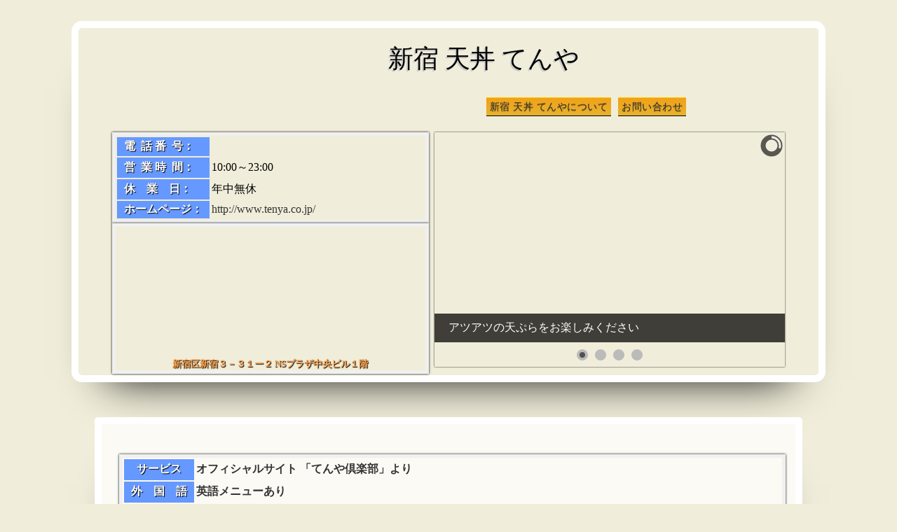

--- FILE ---
content_type: text/html; charset=utf-8
request_url: https://shinjuku-chuo.com/shop.php?lg=jp&s_id=87
body_size: 4088
content:
<!DOCTYPE html>
<html>
<head>
  <meta content="text/html; charset=utf-8" http-equiv="Content-Type">
  <meta name="viewport" content="width=device-width, initial-scale=1.0, maximum-scale=1.0, user-scalable=0">
  <meta name="keywords" content="新宿, Shinjuku, ジクサー, 中央通, 商店街, 4コマ, 漫画, Central, comic, jikusar, 新宿 天丼 てんや">
  <title>新宿 天丼 てんや</title>
  <link href="css/shopstyle1.css" rel="stylesheet" type="text/css">
  <link href="css/frame.css" rel="stylesheet" type="text/css">
  <link href="scripts/camera/css/camera.css" rel="stylesheet" type="text/css">
  <script type='text/javascript' src='js/jquery.min.js'></script>
  <script type='text/javascript' src='scripts/jquery.mobile.customized.min.js'></script>
  <script type='text/javascript' src='scripts/jquery.easing.1.3.js'></script>
  <script type='text/javascript' src='scripts/camera.min.js'></script>
  <script>
                jQuery(function(){
                        
                        jQuery('#camera_wrap_1').camera({
                                thumbnails: false,
                                time:   2000
                        });

                });
  </script>
  <script>
        function go(storename)
        {
            rnd = Math.floor((Math.random()*4)+1);

            $("#fade").fadeIn();
            switch(rnd)
            {
                case 1:
                    $("#light").slideDown( "slow" );
                    break;
                case 2:
                    $("#light").fadeIn();
                    break;
                case 3:
                    $("#light").slideToggle( "slow" );
                    break;
                default:
                    $("#light").animate({height:'toggle'});
            }
            //$("#fade").css("display","block");
        }
       

        function mouseover()
        {
                $('#lang_selector').attr('class', 'lang_selector long_selector');
                //$('#lang_selector').animate({width: 'toggle'});
                for(i=1; i<=4; i++)
                {
                        $('#lg'+i).attr('class', 'lang_flg active');
                }
        }
        
        function mouseout()
        {
                $('#lang_selector').attr('class', 'lang_selector short_selector');
                for(i=2; i<=4; i++)
                {
                        $('#lg'+i).attr('class', 'lang_flg not-active');
                }
        }
        
        
        function set_lang(id)
        {
                set_icon(id);
                mouseout();
                var go = 87;
                window.location="shop.php?s_id="+go+"&lg="+$('#lg1').attr('title');
        }
        
        function set_icon(id)
        {
                var tmp_lg = $('#lg1').attr('title');
                var tmp_bg = $('#lg1').css('background-image');
                
                
                $('#lg1').css('background-image', $('#lg'+id).css('background-image'));
                $('#lg1').attr('title', $('#lg'+id).attr('title'));
                $('#lg' + id).attr('title', tmp_lg);
                $('#lg' + id).css('background-image', tmp_bg);
        }
        
  </script>
</head>
<body style="background-image: url('images/shop/bg12.jpg')">
  <div class="container">
    <header>
      <div id="logo"><img src="uploads/5dc465dabc399c895d4617fa5fa2a0e4/tenya_logo.png" alt="新宿 天丼 てんや" border="0" class="imagedropshadow"></div>
      <div id="lang_selector" onmouseover="mouseover()" onmouseout="mouseout()" class="lang_selector short_selector">
        <div id="lang_selector_arrow"></div>
        <div id="lg1" title="jp" class="lang_flg active current" style="cursor:default;background-image:url('images/lang/jp.png')"></div>
        <div id="lg2" onclick="set_lang(2);" title="en" class="lang_flg not-active" style="background-image:url('images/lang/en.png')"></div>
        <div id="lg3" onclick="set_lang(3);" title="kr" style="background-image:url('images/lang/kr.png')" class="lang_flg not-active"></div>
        <div onclick="set_lang(4);" id="lg4" title="cn" style="background-image:url('images/lang/cn.png')" class="lang_flg not-active"></div>
      </div>
      <script>
                        var id=1;
                        var id = 1;
                        set_icon(id);
        
      </script>
      <div class="social"></div>
      <div class="shop_title">
        新宿 天丼 てんや
      </div>
      <div class="list">
        <ul>
          <li class="navbutton homebtn">
            <a href="/">新宿中央通発展会トップページ</a>
          </li>
          <li class='navbutton'>
            <a href='#about'>新宿 天丼 てんやについて</a>
          </li>
          <li class='navbutton'>
            <a onclick='go();' style='cursor:pointer;'>お問い合わせ</a>
          </li>
        </ul>
      </div>
      <div id="store_photo" class="photos">
        <div class="fluid_container">
          <div class="camera_wrap camera_azure_skin" id="camera_wrap_1">
            <div data-thumb="https://shinjuku-chuo.com/administrator/server/php/../../../uploads/5dc465dabc399c895d4617fa5fa2a0e4/tenya_565.jpg" data-src="/administrator/server/php/../../../uploads/5dc465dabc399c895d4617fa5fa2a0e4/tenya_565.jpg">
              <div class="camera_caption fadeFromBottom">
                アツアツの天ぷらをお楽しみください
              </div>
            </div>
            <div data-thumb="https://shinjuku-chuo.com/administrator/server/php/../../../uploads/5dc465dabc399c895d4617fa5fa2a0e4/tenya_010.jpg" data-src="/administrator/server/php/../../../uploads/5dc465dabc399c895d4617fa5fa2a0e4/tenya_010.jpg">
              <div class="camera_caption fadeFromBottom"></div>
            </div>
            <div data-thumb="https://shinjuku-chuo.com/administrator/server/php/../../../uploads/5dc465dabc399c895d4617fa5fa2a0e4/tenya_054.jpg" data-src="/administrator/server/php/../../../uploads/5dc465dabc399c895d4617fa5fa2a0e4/tenya_054.jpg">
              <div class="camera_caption fadeFromBottom"></div>
            </div>
            <div data-thumb="https://shinjuku-chuo.com/administrator/server/php/../../../uploads/5dc465dabc399c895d4617fa5fa2a0e4/tenya_038.jpg" data-src="/administrator/server/php/../../../uploads/5dc465dabc399c895d4617fa5fa2a0e4/tenya_038.jpg">
              <div class="camera_caption fadeFromBottom"></div>
            </div>
          </div>
        </div><br style="clear:both">
        <div style="margin-bottom:10px"></div>
      </div>
      <div class="box_menu" style="margin:10px 0px 0px 0px; text-align:center; vertical-align:middle;">
        <table class="info" style="text-align:left;">
          <tr>
            <th class="services">電&nbsp; 話 番&nbsp; 号：</th>
            <td></td>
          </tr>
          <tr>
            <th class="services">営&nbsp; 業 時&nbsp; 間：</th>
            <td>10:00～23:00</td>
          </tr>
          <tr>
            <th class="services">休&nbsp; &nbsp; 業&nbsp;&nbsp;&nbsp; 日：</th>
            <td>年中無休</td>
          </tr>
          <tr>
            <th class="services">ホームページ：</th>
            <td>
              <a href="http://www.tenya.co.jp/" target="_blank">http://www.tenya.co.jp/</a>
            </td>
          </tr>
        </table>
      </div>
      <div class="box_menu" style="margin:0px 0px 0px 0px; text-align:center;">
        <iframe class="map" frameborder="0" scrolling="no" marginheight="0" marginwidth="0" src="https://www.google.com/maps/embed?pb=!1m14!1m8!1m3!1d3240.4500774184444!2d139.7042133!3d35.690540500000004!3m2!1i1024!2i768!4f13.1!3m3!1m2!1s0x60188cdb0394070f%3A0x28ac16c060fa50dc!2s3+Chome-31-2+Shinjuku!5e0!3m2!1sen!2s!4v1399978531853"></iframe><br>
        <small><a href="https://www.google.com/maps/embed?pb=!1m14!1m8!1m3!1d3240.4500774184444!2d139.7042133!3d35.690540500000004!3m2!1i1024!2i768!4f13.1!3m3!1m2!1s0x60188cdb0394070f%3A0x28ac16c060fa50dc!2s3+Chome-31-2+Shinjuku!5e0!3m2!1sen!2s!4v1399978531853" target="_blank">
        <h3><small><small>新宿区新宿３－３１ー２ NSプラザ中央ビル１階</small></small></h3></a></small>
      </div>
    </header>
    <div id="main">
      <div class="box_menu" style="display:none;"><img src="tenya/image1.jpg" alt="First Image" width="48%" class="imagedropshadow"><img src="shop/tenya/image2.jpg" alt="Second Image'" width="48%" class="imagedropshadow"></div>
      <h3 style="color:#FF6633; width:100%; text-align:center;"></h3><br>
      <div class="box_menu" id="title">
        <table>
          <tr>
            <td class="services">サービス</td>
            <td>オフィシャルサイト 「てんや倶楽部」より</td>
          </tr>
          <tr>
            <td class="services">外　国　語</td>
            <td>英語メニューあり</td>
          </tr>
        </table>
      </div>
      <div style="width:100%; height:30px; float:left;"></div>
      <div id="about">
        <div align="center">
          <hr>
          <div class="img_left"><img src="shop/tenya/image1.jpg"></div>
          <div class="img_left"><img src="shop/tenya/image2.jpg"></div><br>
          <hr>
        </div>
        <div style="padding-right:0px">
          <p><font color="#6666CC">■</font> <font color="#666666">MENU<br>
          <br>
          季節の素材をカラッと揚げた、アツアツの天ぷらをお楽しみください。特製のタレを好みの量おかけして出す天丼。取り合わせもいろいろな定食。どちらもカウンター席でも、テーブル席でも、素早いサービスでお出しできます。</font></p>&nbsp;
          <div class="menu_div">
            <table cellpadding="3" cellspacing="0" class="menu" width="100%">
              <tbody>
                <tr>
                  <td class="menu_header aligncenter" colspan="2">天丼（みそ汁つき）</td>
                </tr>
              </tbody>
              <tbody>
                <tr>
                  <td>・天丼</td>
                  <td class="price alignright">500円</td>
                </tr>
                <tr class="silverback">
                  <td>・野菜天丼</td>
                  <td class="price alignright">500円</td>
                </tr>
                <tr>
                  <td>・特撰天丼</td>
                  <td class="price alignright">620円</td>
                </tr>
                <tr class="silverback">
                  <td>・えび天丼</td>
                  <td class="price alignright">780円</td>
                </tr>
                <tr>
                  <td>・小えびかき揚げ天丼（店舗限定）</td>
                  <td class="price alignright">650円</td>
                </tr>
                <tr class="silverback">
                  <td>・あなごきす天丼（店舗限定）</td>
                  <td class="price alignright">650円</td>
                </tr>
                <tr>
                  <td>
                    <p>・えびあなご天丼（店舗限定）</p>
                  </td>
                  <td class="price alignright">720円</td>
                </tr>
                <tr class="silverback">
                  <td>・ミニ天丼（店舗限定）</td>
                  <td class="price alignright">420円</td>
                </tr>
                <tr>
                  <td>・小えびかき揚げ天茶（店舗限定）</td>
                  <td class="price alignright">620円</td>
                </tr>
                <tr>
                  <td colspan="2">&nbsp;</td>
                </tr>
                <tr>
                  <td class="menu_header aligncenter" colspan="2"><strong>定食（お新香、小付、みそ汁つき）</strong></td>
                </tr>
                <tr>
                  <td>・天ぷら定食</td>
                  <td class="price alignright">650円</td>
                </tr>
                <tr class="silverback">
                  <td>・特撰天ぷら定食</td>
                  <td class="price alignright">750円</td>
                </tr>
                <tr>
                  <td>・えび天定食</td>
                  <td class="price alignright">880円</td>
                </tr>
                <tr class="silverback">
                  <td>・えびあなご定食（店舗限定）</td>
                  <td class="price alignright">820円</td>
                </tr>
              </tbody>
            </table>
          </div>
          <div class="menu_div">
            <table cellpadding="3" cellspacing="0" class="menu" width="100%">
              <tbody>
                <tr>
                  <td class="menu_header aligncenter" colspan="2">店舗限定 ランチ定食（お新香つき）<br>
                  平日11時～15時販売</td>
                </tr>
              </tbody>
              <tbody>
                <tr>
                  <td>・昼定食</td>
                  <td class="price alignright">560円</td>
                </tr>
                <tr class="silverback">
                  <td>・上昼定食</td>
                  <td class="price alignright">620円</td>
                </tr>
                <tr>
                  <td colspan="2">&nbsp;</td>
                </tr>
                <tr>
                  <td class="menu_header aligncenter" colspan="2"><strong>店舗限定 天重</strong>（お新香、大根おろしつき）</td>
                </tr>
                <tr>
                  <td>・海老天重</td>
                  <td class="price alignright">630円</td>
                </tr>
                <tr class="silverback">
                  <td>・上海老天重</td>
                  <td class="price alignright">760円</td>
                </tr>
                <tr>
                  <td>・特撰大海老天重</td>
                  <td class="price alignright">980円</td>
                </tr>
                <tr>
                  <td colspan="2">&nbsp;</td>
                </tr>
                <tr>
                  <td class="menu_header aligncenter" colspan="2"><strong>店舗限定 うどん</strong></td>
                </tr>
                <tr>
                  <td>・天盛うどん</td>
                  <td class="price alignright">620円</td>
                </tr>
                <tr class="silverback">
                  <td>・小天丼セット</td>
                  <td class="price alignright">780円</td>
                </tr>
                <tr>
                  <td>・特撰大海老うどん</td>
                  <td class="price alignright">780円</td>
                </tr>
                <tr class="silverback">
                  <td>・海老天カレーうどん</td>
                  <td class="price alignright">780円</td>
                </tr>
              </tbody>
            </table>
          </div>
        </div>
      </div>
      <div class="separator"></div>
      <footer>
        <table style="width: 100%">
          <tr>
            <td align="center">
              Copyright &copy; 2016 <a href="/">shinjuku-chuo.com</a>&nbsp;&nbsp;&nbsp;&nbsp; All rights reserved.<br>
              This mirror generously provided by: <a href="/" target="_blank">Office Yamada</a>.<br>
              本サイトをChrome, Firefox, Safari 又は Internet Explorer 9 以上のブラウザーでご覧ください。
            </td>
          </tr>
        </table>
      </footer>
    </div>
  </div>
  <div id="gotop" class="gotop">
    <a href="/"><img border="0" alt="新宿中央通発展企" height="180" src="images/gotop.gif"></a> 
    <script>


                $('#gotop').css({top: this.outerHeight - 250});
                //$('#gotop').css({top: 0});
                $(window).resize(function(){
                        $('#gotop').css({position:'fixed',
                                left: this.outerWidth - 180,
                                top: this.outerHeight - 280,
                        });
                });
                $(window).resize();

    </script>
  </div>
  <div id="light" class="white_content thumbnail round">
    <div style="width:100%; text-align: right; background-color: white;">
      <a href="javascript:void(0)" onclick="document.getElementById('light').style.display='none';document.getElementById('fade').style.display='none'"><span style="color:silver; font-weight:bold;">X</span></a>
    </div>
    <div style="background-color: white; width: 100%; vertical-align: middle;">
      Message
    </div><br>
    <script src="email/js.js"></script>
      </div>
  <div id="fade" onclick="document.getElementById('light').style.display='none';document.getElementById('fade').style.display='none'" class="black_overlay"></div>
<script defer src="https://static.cloudflareinsights.com/beacon.min.js/vcd15cbe7772f49c399c6a5babf22c1241717689176015" integrity="sha512-ZpsOmlRQV6y907TI0dKBHq9Md29nnaEIPlkf84rnaERnq6zvWvPUqr2ft8M1aS28oN72PdrCzSjY4U6VaAw1EQ==" data-cf-beacon='{"version":"2024.11.0","token":"0c53d57dd7c44fa6a1aecbf0ed37f2f4","r":1,"server_timing":{"name":{"cfCacheStatus":true,"cfEdge":true,"cfExtPri":true,"cfL4":true,"cfOrigin":true,"cfSpeedBrain":true},"location_startswith":null}}' crossorigin="anonymous"></script>
</body>
</html>


--- FILE ---
content_type: text/css;charset=UTF-8
request_url: https://shinjuku-chuo.com/css/shopstyle1.css
body_size: 4408
content:
/* Distributed by http://freehtml5templates.com */
@charset "utf-8";

.list {
    padding: 10px;
    overflow: hidden;
    position: relative;
	float: right;
	width: 57%;
	height: 30px;
	margin-top: 0px;
	text-align:center;
}
.list ul {
    list-style: none outside none;
    float: left;
    margin: 0 0 0 0;
    padding: 0;
    position: relative;
    left: 50%;
}
.list ul li {
    float: left;
    margin-right: 5px;
    padding: 5px;
    position: relative;
    left: -50%;
}


body {
	background-image: url(/images/shop/bg.jpg);
	background-repeat: repeat-x;
	margin-top: 0px;
	background-color:#f0edda;
}
a:link {
	text-decoration: none;
	color: #333333;
}
a:visited {
	text-decoration: none;
}
a:hover {
	text-decoration: none;
	color: red;
}
a:active {
	text-decoration: none;
}
h1 {
	font-size: 36px;
	text-shadow: -2px 2px  #CCC;
}
h2 {
	font-size: 24px;
	text-shadow: -1px 1px  #CCC;
}
h3 {
	font-size: 18px;
	text-shadow: 1px 1px 1px #000000;
	color: #FDA44D;
	margin:0 0 0 0;
}
h4 {
	font-size: 16px;
}
h5 {
	font-size: 10px;
	float: left;
	height: 15px;
	width: 250px;
	line-height: 2px;
}

	.shop_title{
		float:left;
		font-size: 36px;
		text-shadow: -2px 2px  #CCC;
		margin-left:10px;
		width: 800px;
		padding:20px 0px 20px 0px;
		text-align:center;
	}	
	

.banner{
			 /*background-image:url('/shop/images/banner_blueligth_s.jpg');*/
			 background-color:#6699FF;
			 background-repeat:repeat-x;
			 height: 30px;
			 color: white;
			 font-weight:bold;
			 text-align:center;
			 padding-top:7px;
			 text-shadow: 1px 1px 1px #000000;
}

.menuheader{
			 /*background-image:url('/shop/images/banner_blueligth_s.jpg');*/
			 background-color:#e0c163;
			 background-repeat:repeat-x;
			 height: 25px;
			 color: white;
			 font-weight:bold;
			 text-align:center;
			 padding-top:7px;
			 text-shadow: 1px 1px 1px #000000;
			 margin-bottom:10px;
}




.page {
	font-family: "trebuchet MS";
	font-size: 12px;
	font-style: normal;
	font-weight: normal;
	color: #F0EDDA;
	text-decoration: none;
	margin-top: 0px;
	padding-top: 0px;
}
nav {
	float: right;
	width: 57%;
	height: 30px;
	display:none;
	margin-top: 0px;
	text-align:center;
	left:50%;
	/*margin-right: 30px;*/
}
.navbutton {
	background: #e6b22e;
	background: -webkit-gradient(linear, left top, left bottom, from(#f2a218), to(#e6b22e));
	background: -webkit-linear-gradient(top, #f2a218, #e6b22e);
	background: -moz-linear-gradient(top, #f2a218, #e6b22e);
	background: -ms-linear-gradient(top, #f2a218, #e6b22e);
	background: -o-linear-gradient(top, #f2a218, #e6b22e);
	-webkit-box-shadow: rgba(0,0,0,1) 0 1px 0;
	-moz-box-shadow: rgba(0,0,0,1) 0 1px 0;
	box-shadow: rgba(0,0,0,1) 0 1px 0;
	text-shadow: rgba(0,0,0,.4) 0 1px 0;
	color: #333333;
	font-size: 14px;
	font-family: "trebuchet MS";
	text-decoration: none;
	padding-top: 6px;
	padding-right: 12px;
	padding-bottom: 6px;
	padding-left: 12px;
	width: auto;
	height: 15px;
	text-align: center;
	line-height: 15px;
	float: left;
	font-variant: small-caps;
	margin-left: 5px;
	margin-right: 5px;
	-moz-border-radius-bottomleft: 20px;
	border-top-width: 1px;
	border-top-style: solid;
	border-top-color: #FFCC00;
	letter-spacing: 0.5px;
	-moz-border-radius-topright: 20px;
	-moz-border-radius-bottomright: 5px;
	-moz-border-radius-topleft: 5px;
	left:-50%;
   }
.google_plus {
	float: right;
	height: 40px;
	width: 40px;
	border-top-width: 0px;
	border-right-width: 0px;
	border-bottom-width: 0px;
	border-left-width: 0px;
	border-top-style: none;
	border-right-style: none;
	border-bottom-style: none;
	border-left-style: none;
}

.container .photo #search h3 {
	float: right;
	width: 90px;
	margin-top: 240px;
}

.map{
	width:100%;
	height:180px;
}

.navbutton:hover {
	border-top-color: #ed8f0c;
	background: #ed8f0c;
	color: #333333;
	width: auto;
	height: 15px;
	text-align: center;
	line-height: 15px;
	/*float: right;*/
	font-family: "trebuchet MS";
	font-variant: small-caps;
   }
   
.navbutton:active {
	border-top-color: #f2a648;
	background: #f2a648;
	text-align: center;
	width: auto;
	height: 15px;
	line-height: 15px;
	/*float: right;*/
	color: #333333;
	font-family: "trebuchet MS";
	font-variant: small-caps;
   }
   
.navbutton a:hover {
	color: #FFFFFF;
}

.readbutton {
	border-top: 1px solid #f2d309;
	background: #ed9d13;
	background: -webkit-gradient(linear, left top, left bottom, from(#f2ce18), to(#ed9d13));
	background: -webkit-linear-gradient(top, #f2ce18, #ed9d13);
	background: -moz-linear-gradient(top, #f2ce18, #ed9d13);
	background: -ms-linear-gradient(top, #f2ce18, #ed9d13);
	background: -o-linear-gradient(top, #f2ce18, #ed9d13);
	-webkit-border-radius: 8px;
	-moz-border-radius: 8px;
	border-radius: 8px;
	-webkit-box-shadow: rgba(0,0,0,1) 0 1px 0;
	-moz-box-shadow: rgba(0,0,0,1) 0 1px 0;
	box-shadow: rgba(0,0,0,1) 0 1px 0;
	text-shadow: rgba(0,0,0,.4) 0 1px 0;
	color: #735509;
	font-size: 14px;
	font-family: Georgia, serif;
	text-decoration: none;
	vertical-align: middle;
	float: left;
	height: 20px;
	width: 70px;
	padding-top: 5px;
	padding-right: 10px;
	padding-bottom: 5px;
	padding-left: 10px;
	text-align: center;
   }
   
.readbutton:hover {
   border-top-color: #f79e05;
   background: #f79e05;
   color: #1b2129;
   }
   
.readbutton:active {
   border-top-color: #ed5e11;
   background: #ed5e11;
   }
   
aside, details, figcaption, figure, footer, header, hgroup, menu,  section {
	display: block;
	width: 960px;
}

#container {
	width: 100%;
	margin-top: 50px;
	margin-right: auto;
	margin-bottom: auto;
	margin-left: auto;
	position: relative;
}

header {
	width: 960px;
	height: 480px;
	background-image: url(/images/shop/header_bg.jpg);
	background-repeat: repeat-x;
	-webkit-border-radius:15px;
	border-radius:15px;
	/*IE 7 AND 8 DO NOT SUPPORT BORDER RADIUS*/
	-moz-box-shadow:0px 0px 2px #000;
	-webkit-box-shadow:0px 0px 2px #000;
	box-shadow:0px 0px 2px #000;
	margin-right: auto;
	margin-bottom: auto;
	margin-left: auto;
	padding-top: 0em;
	padding-right: 3em;
	padding-bottom: 1em;
	padding-left: 3em;
	-moz-border-radius-bottomleft: 50px;
	-moz-border-radius-topright: 50px;
	margin-top: 30px;
	border: 10px solid #FFFFFF;
	box-shadow: 0 45px 60px -50px #000000;
}

.photos {
	/*background-image: url(/images/shop/heade_ft.jpg);*/
	background-repeat: no-repeat;
	float: right;
	height: 335px;
	width: 500px;
	-moz-border-radius-bottomleft: 50px;
	-moz-border-radius-topright: 50px;
	-moz-box-shadow:0px 0px 2px #000000;
	-webkit-box-shadow:0px 0px 2px #000000;
	box-shadow:0px 0px 2px #000000;
	opacity:0.92;
	margin-top: 10px;
	margin-right: 0px;
	margin-bottom: 30px;
	margin-left: 0px;
}

footer  table {
	float: left;
	margin-top: 10px;
	font-family: "trebuchet MS";
	font-size: 16px;
	font-weight: bold;
	color: #FF9900;
}

#logo {
	margin-top:10px;
	float: left;
	height: 55px;
	width: 120px;
}
#main {
	width: 960px;
	display: table;
	/*float: left;*/
	background-color: #FBFAF5;
	padding: 15px;
	border: 10px solid #FFFFFF;
	margin-top: 50px;
	-moz-border-radius:5px;
	-webkit-border-radius:5px;
	border-radius:5px;
	-moz-box-shadow:0px 0px 2px #000000;
	-webkit-box-shadow:0px 0px 2px #000000;
	box-shadow:0px 0px 2px #000000;
	box-shadow: 0 45px 60px -50px #000000;
	/*margin-bottom: 30px;
	margin-left:-25px;
	margin-bottom: auto;*/
	margin-right: auto;
	margin-left: auto;
}
.social {
	float: right;
	height: 15px;
	width: auto;
	position: relative;
}

.homebtn{
	display:none;
}

#main img {
	border: thick solid #F0F0F0;
	-moz-border-radius: 5px;
	-moz-box-shadow:0px 0px 5px #000000;
	-webkit-box-shadow:0px 0px 5px #000000;
	box-shadow:0px 0px 5px #000000;
	border-radius: 5px;

/*
	border: 5px solid #CCCCCC;
	margin-left: 5px;
	margin-top: 5px;
	-moz-border-radius: 10px;
	
	border:5px solid transparent;*/
	/*width:250px;*/
	/*height: 300px;
	padding:0px 0px 0px 0px;*/
	/*-webkit-border-image:url('/images/frame/thumb.png') 10 10 round; /* Safari 5 */
	/*-o-border-image:url('/images/frame/thumb.png') 10 10 round; /* Opera */
	
	/*color: #AAAACC; 
  	font-weight: bold; 
  	font-size: 14px; 
 	filter:progid:DXImageTransform.Microsoft.Glow(Color=#000000,Strength=5); 
 	*/

	/*border: 1px solid #696;
	text-align: center; width: 200px;
	-webkit-border-radius: 8px;
	-moz-border-radius: 8px;
	border-radius: 8px;
	-webkit-box-shadow: #666 0px 2px 3px;
	-moz-box-shadow: #666 0px 2px 3px;
	box-shadow: #666 0px 2px 3px;*/
	/*background: #EEFF99;
	background: -webkit-gradient(linear, 0 0, 0 bottom, from(#EEFF99), to(#66EE33));
	background: -webkit-linear-gradient(#EEFF99, #66EE33);
	background: -moz-linear-gradient(#EEFF99, #66EE33);
	background: -ms-linear-gradient(#EEFF99, #66EE33);
	background: -o-linear-gradient(#EEFF99, #66EE33);
	background: linear-gradient(#EEFF99, #66EE33);
	-pie-background: linear-gradient(#EEFF99, #66EE33);
	behavior: url(/pie/PIE.htc);*/

}

#main a {
	font-family: "trebuchet MS";
	font-size: 14px;
	color: #FF993A;
}
#main a:hover {
	font-family: "trebuchet MS";
	font-size: 14px;
	color: #996666;
	text-decoration: underline;
	text-shadow: 1px  #000000;
}

figure {

}

.services{
		font-size: 16px;
		text-shadow: 1px 1px 1px #000000;
		color:white;
		height:30px;
		white-space: nowrap;
		background-color:#6699FF;
		padding:0px 10px 0px 10px;
		text-align:center;
		white-space:nowrap;
}

.info{
		height:120px;
}

.info th{
		font-size:16px;
		text-shadow: 1px 1px 1px #000000;
		color:white;
		height:20px;
		white-space: nowrap;
		text-align:left;
}

.content
{
	position:relative;
	height:auto;
	background:#f0edda;
	text-align:center;
	padding:5px 5px 5px 5px;
}

.box_menu {
	margin: 10px;
	float: left;
	height: auto;
	width: 46%;
	border: thick solid #F0F0F0;
	-moz-border-radius: 10px;
	-moz-box-shadow:0px 0px 3px #000000;
	-webkit-box-shadow:0px 0px 3px #000000;
	box-shadow:0px 0px 3px #000000;
}

/*.container #main .box_menu p {
	float: left;
	width: 100px;
	padding: 5px;
	color: #666666;
	font-family: "trebuchet MS";
	font-style: normal;
	font-size: 12px;
}*/

.separator {
	background-image: url(/images/shop/Dividers.png);
	background-repeat: no-repeat;
	background-position: center;
	height: 32px;
	width: 960px;
	float:left;
}

#main aside {
	float: right;
	width: 400px;
	height: 400px;
	padding-right: 10px;
	padding-bottom: 10px;
	padding-left: 10px;
}
#title {
	font-family: "trebuchet MS";
	float: left;
	width: 98%;
	color: #333333;
	font-weight: bold;
	margin-right: 10px;
	margin-bottom: 10px;
	margin-left: 10px;
	line-height: normal;
	display: inline;
	text-shadow: -1px  #000000;
	font-size: 16px;
}
.social img {
	padding: 3px;
	margin: 3px;

}
details {
	float: left;
	width: 960px;
	text-shadow: 1px 1px #C0C0C0;
}
footer {
	width: 960px;
	height: 100px;
	background-repeat: repeat-x;
	float: left;
	background-color: #FFFFFF;
	-moz-border-radius: 15px;
	-webkit-box-shadow: inset 1px 1px 2px 12px rgba(11, 2, 11, 0.1);
	-moz-box-shadow: inset 1px 1px 2px 12px rgba(11, 2, 11, 0.1);
	box-shadow: inset 1px 1px 2px 12px rgba(11, 2, 11, 0.1);
	padding-left: 0px;
	margin-top: 20px;
}
li {
	height: 25px;
	width: 190px;
	display: block;
	margin-left: 0px;
	list-style-position: outset;
	list-style-image: url(/images/shop/punto_elenco.gif);
}
.box_footer {
	float: left;
	height: 120px;
	width: 200px;
	padding-top: 15px;
	padding-right: 15px;
	padding-bottom: 15px;
	padding-left: 25px;
	background-image: url(/images/shop/sepa_box.png);
	background-repeat: no-repeat;
	font-family: "trebuchet MS";
	font-size: 14px;
	color: #CC3300;
}
.recipies {
	float: right;
	height: 39px;
	width: 130px;
}
.recipies img {
	height: 39px;
	width: 130px;
	float: right;
}
a:hover img.imagedropshadow {
	-moz-box-shadow: 1px 1px 5px #999;
	-webkit-box-shadow: 1px 1px 5px #999;
	box-shadow: 1px 1px 5px #999;
	-moz-border-radius: 10px;
	opacity: 0.6;
}
.navbutton a {
	color: #333333;
}
#login {
	float: left;
	/*height: 300px;
	width: 200px;*/
	position: relative;
	display: inline-block;
	margin-top: 15px;
	margin-right: 15px;
	margin-bottom: 5px;
	text-shadow: 1px1px #000000;
}
	position: relative;
	display: inline-block;
	margin-top: 15px;
	margin-right: 15px;
	margin-bottom: 5px;
	text-shadow: 1px1px #000000;
}
.copy {
	float: left;
	height: 20px;
	width: 400px;
	padding-top: 3px;
	padding-right: 3px;
	padding-bottom: 3px;
	margin-left: 30px;
	text-align: right;
}
.container #main #title form {
	margin: 0px;
	padding: 0px;
	font-family: "trebuchet MS";
}

.events{
	float:left;
	width:100%;
}

.gotop{
	position:fixed;
	top: 400px;
	display:block;
	}

.silverback{
	background-color: #eeeeee;
}

.price{
	color: maroon;
	font-weight: bold;
}

.eskertish{
	color: purple;
}

.alignright {
	text-align: right;
}

.red{
	color:red;
}

.aligncenter {
	text-align: center;
}

.alignleft {
	text-align: left;
}


.menu td{
	padding:5px 5px 5px 5px;
}

.menu tr:hover{
	background-color:#EAF4FF;
}

.menu_header{
	background-color:#0087C8;
	padding: 5px 5px 5px 5px;
	color:white;
	font-weight:bold;
}

.menu tr:nth-child(even) {
    background-color: #eeeeee;
}

.menu tr:nth-child(odd) {
    background-color: white;
}

	.menu tr:nth-child(even):hover{
		background-color: #E0F0F0;
	}
	
	.menu tr:nth-child(odd):hover{
		background-color:#EAF4FF;
	}
	
.menu_div{
	float:left;
	width: 48.3%;
	padding:0 5px 0 5px;
	text-align:center;
}

.img_left{
	width:50%;	
	text-align:center;
	float:left;
}

.div_last{
	float:right;
	width:100%;
}

.lang_selector{
	display:table;
	position:fixed;
	left:100%;
	top:5px;
	background-position:right center;
	background-repeat:no-repeat;
	height:30px;
	z-index:100;
}

#lang_selector_arrow{
	width:14px;
	height:14px;
	margin-top:8px;
	margin-right:8px;
	float:right;
	margin-left:0px;
}

.long_selector{
		background-image:url('/images/lang/lang_sel_d.png');
		margin-left:-116px; 
		width:116px;
}

.short_selector{
		background-image:url('/images/lang/lang_sel.png');
		margin-left:-50px; 
		width:50px;
}

.lang_flg{
	width:21px;
	height:21px;
	top: 2px;
	float:right;
	margin-right:0px;
	margin-top:3px;
	cursor:pointer;
}

.active{
	display:block;
}

.current{
	cursor:default;
}

.not-active{
	display:none;
}

@media (max-width: 767px) {  
	
	h5 {
		font-size: 10px;
		/*float: left;*/
		height: 15px;
		/*width: 250px;
		line-height: 2px;*/
	}
	
	.photo_title
	{
		text-shadow: 1px 1px 1px #000000;
		color: #FDA44D;
		margin:0 0 0 0;
	
	}
	.shop_title{
		margin-left:0px;
		width:100%;
		text-align:center;
	}	

	.homebtn{
		display:block;
	}
	
	.banner{
				 /*background-image:url('/shop/images/banner_blueligth_s.jpg');*/
				 background-color:#6699FF;
				 background-repeat:repeat-x;
				 height: 30px;
				 color: white;
				 font-weight:bold;
				 text-align:center;
				 padding-top:7px;
				 text-shadow: 1px 1px 1px #000000;
	}
	
	.menuheader{
				 /*background-image:url('/shop/images/banner_blueligth_s.jpg');*/
				 background-color:#e0c163;
				 background-repeat:repeat-x;
				 height: 25px;
				 color: white;
				 font-weight:bold;
				 text-align:center;
				 padding-top:7px;
				 text-shadow: 1px 1px 1px #000000;
				 margin-bottom:10px;
	}
	
	
	
	
	.page {
		font-family: "trebuchet MS";
		font-size: 12px;
		font-style: normal;
		font-weight: normal;
		color: #F0EDDA;
		text-decoration: none;
		margin-top: 0px;
		padding-top: 0px;
	}
	
	.list {
	    padding: 10px;
	    overflow: hidden;
	    position: relative;
			width: 100%;
			height: auto;
			margin-top: 0px;
			text-align:center;
	}
	.list ul {
	    list-style: none outside none;
	    float: left;
	    margin: 0 0 0 0;
	    padding: 0;
	    position: relative;
	    padding-left:6px;
	    left: 50%;
	}
	.list ul li {
	    float: left;
	    margin-right: 5px;
	    padding: 5px;
	    position: relative;
	    left: -50%;
	}

	
	nav {
		/*float: right;*/
		width: 100%;
		height: auto;
		display:none;
		margin-top: 0px;
		text-align:center;
		/*margin-right: 30px;*/
	}
	.navbutton {
		padding-top: 2px;
		padding-right: 2px;
		padding-bottom: 2px;
		padding-left: 2px;
		width: 98%;
		height: 20px;
		line-height: 25px;
		float: left;
		font-variant: small-caps;
		margin-left: 2px;
		margin-right: 2px;
		margin-bottom: 5px;
		-moz-border-radius-bottomleft: 5px;
		-moz-border-radius-topright: 5px;
		-moz-border-radius-bottomright: 3px;
		-moz-border-radius-topleft: 3px;
	   }
	.navbutton:hover {
		border-top-color: #ed8f0c;
		background: #ed8f0c;
		color: #333333;
		width: 98%;
		/*height: 15px;*/
		text-align: center;
		line-height: 25px;
		/*float: right;*/
		font-family: "trebuchet MS";
		font-variant: small-caps;
	   }
	.navbutton:active {
		border-top-color: #f2a648;
		background: #f2a648;
		text-align: center;
		width: 98%;
		/*height: 15px;*/
		line-height: 25px;
		/*float: right;*/
		color: #333333;
		font-family: "trebuchet MS";
		font-variant: small-caps;
	   }
	.navbutton a:hover {
		color: #FFFFFF;
	}
	.google_plus {
		float: right;
		height: 40px;
		width: 40px;
		border-top-width: 0px;
		border-right-width: 0px;
		border-bottom-width: 0px;
		border-left-width: 0px;
		border-top-style: none;
		border-right-style: none;
		border-bottom-style: none;
		border-left-style: none;
	}
	
	.container .photo #search h3 {
		float: right;
		width: 90px;
		margin-top: 240px;
	}
	
	.readbutton {
		border-top: 1px solid #f2d309;
		background: #ed9d13;
		background: -webkit-gradient(linear, left top, left bottom, from(#f2ce18), to(#ed9d13));
		background: -webkit-linear-gradient(top, #f2ce18, #ed9d13);
		background: -moz-linear-gradient(top, #f2ce18, #ed9d13);
		background: -ms-linear-gradient(top, #f2ce18, #ed9d13);
		background: -o-linear-gradient(top, #f2ce18, #ed9d13);
		-webkit-border-radius: 8px;
		-moz-border-radius: 8px;
		border-radius: 8px;
		-webkit-box-shadow: rgba(0,0,0,1) 0 1px 0;
		-moz-box-shadow: rgba(0,0,0,1) 0 1px 0;
		box-shadow: rgba(0,0,0,1) 0 1px 0;
		text-shadow: rgba(0,0,0,.4) 0 1px 0;
		color: #735509;
		font-size: 14px;
		font-family: Georgia, serif;
		text-decoration: none;
		vertical-align: middle;
		/*float: left;*/
		height: 20px;
		width: 70px;
		padding-top: 5px;
		padding-right: 10px;
		padding-bottom: 5px;
		padding-left: 10px;
		text-align: center;
	   }
	.readbutton:hover {
	   border-top-color: #f79e05;
	   background: #f79e05;
	   color: #1b2129;
	   }
	.readbutton:active {
	   border-top-color: #ed5e11;
	   background: #ed5e11;
	   }
	aside, details, figcaption, figure, footer, header, hgroup, menu,  section {
		display: block;
		/*width: 320px;*/
	}
	#container {
		width: 100%;
		margin-top: 50px;
		margin-right: auto;
		margin-bottom: auto;
		margin-left: auto;
		position: relative;
	}
	
	#about{
		margin-top: 20px;
		}
	
	header {
		width: 96%;
		height: 110%;
		background-image: url(/images/shop/header_bg.jpg);
		background-repeat: repeat-x;
		-webkit-border-radius:5px;
		border-radius:5px;
		/*IE 7 AND 8 DO NOT SUPPORT BORDER RADIUS*/
		-moz-box-shadow:0px 0px 2px #000;
		-webkit-box-shadow:0px 0px 2px #000;
		box-shadow:0px 0px 2px #000;
		
		/*
		margin-right: auto;
		margin-bottom: auto;
		margin-left: auto;
		*/
		padding-top: 0em;
		padding-right: 5px;
		padding-bottom: 5px;
		padding-left: 5px;
		-moz-border-radius-bottomleft: 5px;
		-moz-border-radius-topright: 5px;
		margin-top: 10px;
		border: 2px solid #FFFFFF;
		box-shadow: 0 5px 10px -5px #000000;
		display:table;
	}
	.photos {
		width: 100%;
		float:left;
		height:auto;
		-moz-border-radius-bottomleft: 5px;
		-moz-border-radius-topright: 5px;
		-moz-box-shadow:0px 0px 2px #000000;
		-webkit-box-shadow:0px 0px 2px #000000;
		box-shadow:0px 0px 2px #000000;
		/*margin-top: 2px;
		margin-right: 4px;
		margin-bottom: 2px;
		margin-left: 2px;*/
		margin-bottom :20px;
	
	}
	footer  table {
		/*float: left;*/
		margin-top: 11px;
		font-family: "trebuchet MS";
		font-size: 10px;
		font-weight: normal;
		color: #FF9900;
		padding: 5px 20px 10px 20px;
	}
	
	#logo {
		text-align:center;*/
		margin-top:10px;
		float: left;
		height: 55px;
		width: 100%;
	}
	#main {
		float: left;
		width: 98%;
		background-color: #FBFAF5;
		padding: 4px;
		border: 4px solid #FFFFFF;
		margin-top: 10px;
		-moz-border-radius:5px;
		-webkit-border-radius:5px;
		border-radius:5px;
		-moz-box-shadow:0px 0px 2px #000000;
		-webkit-box-shadow:0px 0px 2px #000000;
		box-shadow:0px 0px 2px #000000;
		box-shadow: 0 5px 10px -5px #000000;
		margin-bottom: 10px;
		margin-left:-5px;
	}
	.social {
		height: 15px;
		width: 100%;
		position: relative;
		float:left;
	}
	#main img {
	/*
		border: 5px solid #CCCCCC;
		margin-left: 5px;
		margin-top: 5px;
		-moz-border-radius: 10px;
		*/
		width: 90%;
		border:10px solid transparent;
		/*width:250px;*/
		/*height: 300px;*/
		padding:0px 0px;
		-webkit-border-image:url('/images/frame/thumb.png') 10 10 round; /* Safari 5 */
		-o-border-image:url('/images/frame/thumb.png') 10 10 round; /* Opera */
	
	}
	#main a {
		font-family: "trebuchet MS";
		font-size: 14px;
		color: #FF993A;
	}
	#main a:hover {
		font-family: "trebuchet MS";
		font-size: 14px;
		color: #996666;
		text-decoration: underline;
		text-shadow: 1px  #000000;
	}
	
	figure {
	
	}
	
	.services{
			font-size: 16px;
			text-shadow: 1px 1px 1px #000000;
			color:white;
			height:30px;
			white-space: nowrap;
			background-color:#6699FF;
			padding:0px 10px 0px 10px;
			text-align:center;
			white-space:nowrap;
	}
	
	.info{
			width:100%;
			height:auto;
			word-break: break-all;
	}
	
	.info th{
			font-size:16px;
			text-shadow: 1px 1px 1px #000000;
			color:white;
			height:20px;
			white-space: nowrap;
			text-align:left;
	}
	
	.content
	{
		position:relative;
		height:auto;
		background:#f0edda;
		text-align:center;
		padding:5px 5px 5px 5px;
	}
	
	.box_menu {
		margin: 0px;
		float: left;
		width: 96%;
		height: auto;
		border: thick solid #F0F0F0;
		-moz-border-radius: 10px;
		-moz-box-shadow:0px 0px 3px #000000;
		-webkit-box-shadow:0px 0px 3px #000000;
		box-shadow:0px 0px 3px #000000;
	}
	.container #main .box_menu p {
		float: left;
		width: 100%;
		padding: 5px;
		color: #666666;
		font-family: "trebuchet MS";
		font-style: normal;
		font-size: 12px;
	}
	.separator {
		background-image: url(/images/shop/Dividers.png);
		background-repeat: no-repeat;
		background-position: center;
		height: 32px;
		width: 100%;
	}
	
	#main aside {
		float: right;
		width: 200px;
		height: 200px;
		padding-right: 10px;
		padding-bottom: 10px;
		padding-left: 10px;
	}
	#title {
		font-family: "trebuchet MS";
		float: left;
		width: 96%;
		color: #333333;
		font-weight: bold;
		margin-left: 0px;
		line-height: normal;
		/*display: inline;*/
		text-shadow: -1px  #000000;
		font-size: 16px;
	}
	.social img {
		padding: 3px;
		margin: 3px;
	
	}
	details {
		/*float: left;
		width: 320px;*/
		text-shadow: 1px 1px #C0C0C0;
	}
	footer {
		width: 100%;
		height: auto;
		background-repeat: repeat-x;
		/*float: left;*/
		background-color: #FFFFFF;
		-moz-border-radius: 15px;
		-webkit-box-shadow: inset 1px 1px 2px 12px rgba(11, 2, 11, 0.1);
		-moz-box-shadow: inset 1px 1px 2px 12px rgba(11, 2, 11, 0.1);
		box-shadow: inset 1px 1px 2px 12px rgba(11, 2, 11, 0.1);
	}
	li {
		height: 25px;
		width: 190px;
		display: block;
		margin-left: 0px;
		list-style-position: outset;
		list-style-image: url(/images/shop/punto_elenco.gif);
	}
	.box_footer {
		/*float: left;*/
		height: 120px;
		width: 200px;
		padding-top: 15px;
		padding-right: 15px;
		padding-bottom: 15px;
		padding-left: 25px;
		background-image: url(/images/shop/sepa_box.png);
		background-repeat: no-repeat;
		font-family: "trebuchet MS";
		font-size: 14px;
		color: #CC3300;
	}
	.recipies {
		float: right;
		height: 39px;
		width: 130px;
	}
	.recipies img {
		height: 39px;
		width: 130px;
		float: right;
	}
	a:hover img.imagedropshadow {
		-moz-box-shadow: 1px 1px 5px #999;
		-webkit-box-shadow: 1px 1px 5px #999;
		box-shadow: 1px 1px 5px #999;
		-moz-border-radius: 10px;
		opacity: 0.6;
	}
	
	.map{
		height:240px;
	}


	
	.navbutton a {
		color: #333333;
	}
	#login {
		/*float: left;*/
		/*height: 300px;
		width: 200px;*/
		position: relative;
		display: inline-block;
		margin-top: 15px;
		margin-right: 15px;
		margin-bottom: 5px;
		text-shadow: 1px1px #000000;
	}
	.copy {
		/*float: left;*/
		height: 20px;
		width: 200px;
		padding-top: 3px;
		padding-right: 3px;
		padding-bottom: 3px;
		margin-left: 30px;
		text-align: right;
	}
	.container #main #title form {
		margin: 0px;
		padding: 0px;
		font-family: "trebuchet MS";
	}
	
	.events{
		float:left;
		width:100%;
	}
	
	.gotop{
		position:fixed;
		display:none;
		}
		
	.silverback{
		background-color: #eeeeee;
	}
	
	.price{
		color: maroon;
		font-weight: bold;
		width:60px;
	}
	
	.eskertish{
		color: purple;
	}
	
	.alignright {
		text-align: right;
	}
	
	.aligncenter {
		text-align: center;
	}
	
	.alignleft {
		text-align: left;
	}
	
	.menu tr:hover{
		background-color:#EAF4FF;
	}
	
	
	.menu_header{
		background-color:#0087C8;
		padding: 5px 5px 5px 5px;
		color:white;
		font-weight:bold;
	}
	
	.menu tr:nth-child(even) {
	    background-color: #eeeeee;
	}
	
	.menu tr:nth-child(odd) {
	    background-color: white;
	}
	
	.menu_div{
		width: 98%;
		padding:0 5px 0 5px;
	}
	
	.img_left{
		width:100%;
		text-align:center;
	}

}




--- FILE ---
content_type: text/css;charset=UTF-8
request_url: https://shinjuku-chuo.com/css/frame.css
body_size: 359
content:
.thumbnail
{
border:10px solid transparent;
/*width:250px;*/
/*height: 300px;*/
padding:0px 0px;
}

.round
{
-webkit-border-image:url('../images/frame/thumb.png') 10 10 round; /* Safari 5 */
-o-border-image:url('../images/frame/thumb.png') 10 10 round; /* Opera */
border-color:transparent; 
-moz-border-image:url("../images/frame/thumb.png") 10 10 10 10 repeat ; 
border-image:url("../images/frame/thumb.png") 10 10 10 10 repeat ;
}

.stretch
{
-webkit-border-image:url('../images/frame/thumb.png') 10 10 stretch; /* Safari 5 */
-o-border-image:url('../images/frame/thumb.png') 10 10 stretch; /* Opera */
border-color:transparent; 
-moz-border-image:url("../images/frame/thumb.png") 10 10 10 10 stretch; 
border-image:url("../images/frame/thumb.png") 10 10 10 10 stretch;
}

.black_overlay{
    display: none;
    position: fixed;
    top: 0%;
    left: 0%;
    width: 100%;
    height: 100%;
    background-color: black;
    z-index:1001;
    -moz-opacity: 0.8;
    opacity:.80;
    filter: alpha(opacity=80);
}
    
.white_content {
    text-align: center;
    display: none;
    position: fixed;
    width:300px;
    height: 400px;
    top: 50%;
    left: 50%;
    margin-left: -150px; 
    margin-top: -200px;   
    /*padding: 16px;
    border: 16px solid orange;
    background-color: white;*/
    z-index:1002;
    /*overflow: auto;*/
}
input[type=reset], input[type=submit]
{
	cursor:pointer;
	background-color:teal;
	border: 1px solid #ccc;
	-webkit-box-shadow: inset 0 1px 1px rgba(0,0,0,0.075);
	-moz-box-shadow: inset 0 1px 1px rgba(0,0,0,0.075);
	box-shadow: inset 0 1px 1px rgba(0,0,0,0.075);
	-webkit-transition: border linear .2s,box-shadow linear .2s;
	-moz-transition: border linear .2s,box-shadow linear .2s;
	-o-transition: border linear .2s,box-shadow linear .2s;
	transition: border linear .2s,box-shadow linear .2s;

}

input[type=reset], input[type=submit]
{
	/*display: inline-block;*/
	height: 30px;
	padding: 4px 6px;
	margin-bottom: 10px;
	font-size: 14px;
	line-height: 20px;
	color: #fff;
	vertical-align: middle;
	-webkit-border-radius: 4px;
	-moz-border-radius: 4px;
	border-radius: 4px;

}
input[type=text], textarea
{
	background-color: #fff;
	border: 1px solid #ccc;
	-webkit-box-shadow: inset 0 1px 1px rgba(0,0,0,0.075);
	-moz-box-shadow: inset 0 1px 1px rgba(0,0,0,0.075);
	box-shadow: inset 0 1px 1px rgba(0,0,0,0.075);
	-webkit-transition: border linear .2s,box-shadow linear .2s;
	-moz-transition: border linear .2s,box-shadow linear .2s;
	-o-transition: border linear .2s,box-shadow linear .2s;
	transition: border linear .2s,box-shadow linear .2s;
}

input[type=text], textarea
{
	width:90%;
	display: inline-block;
	height: 30px;
	padding: 4px 6px;
	margin-bottom: 10px;
	font-size: 14px;
	line-height: 20px;
	color: #555;
	vertical-align: middle;
	-webkit-border-radius: 4px;
	-moz-border-radius: 4px;
	border-radius: 4px;
}

input-block-level1{
display: block;
width: 100%;
min-height: 30px;
-webkit-box-sizing: border-box;
-moz-box-sizing: border-box;
box-sizing: border-box;
}


--- FILE ---
content_type: application/javascript; charset=utf-8
request_url: https://shinjuku-chuo.com/email/js.js
body_size: -78
content:
function validation()
 {
    
	var contactname=document.enq.contactname.value;
	var name_exp=/^[A-Za-z\s]+$/;
	if(contactname=='')
	{
		alert("Name Field Should Not Be Empty!");
		document.enq.contactname.focus();
		return false;
	}
	else if(!contactname.match(name_exp))
	{
		alert("Invalid Name field!");
		document.enq.contactname.focus();
		return false;
	}
	
	var email=document.enq.email.value;
	var email_exp=/^[A-Za-z0-9\.-_\$]+@[A-Za-z]+\.[a-z]{2,4}$/;
	if(email=='')
	{
		alert("Please Enter Email-Id!");
		document.enq.email.focus();
		return false;
	}
	else if(!email.match(email_exp))
	{
		alert("Invalid Email ID !");
		document.enq.email.focus();
		return false;
	}
	
	
	var message=document.enq.message.value;
	if(message=='')
	{
		alert("Query Field Should Not Be Empty!");
		document.enq.message.focus();
		return false;
	}
    return true;
 }


